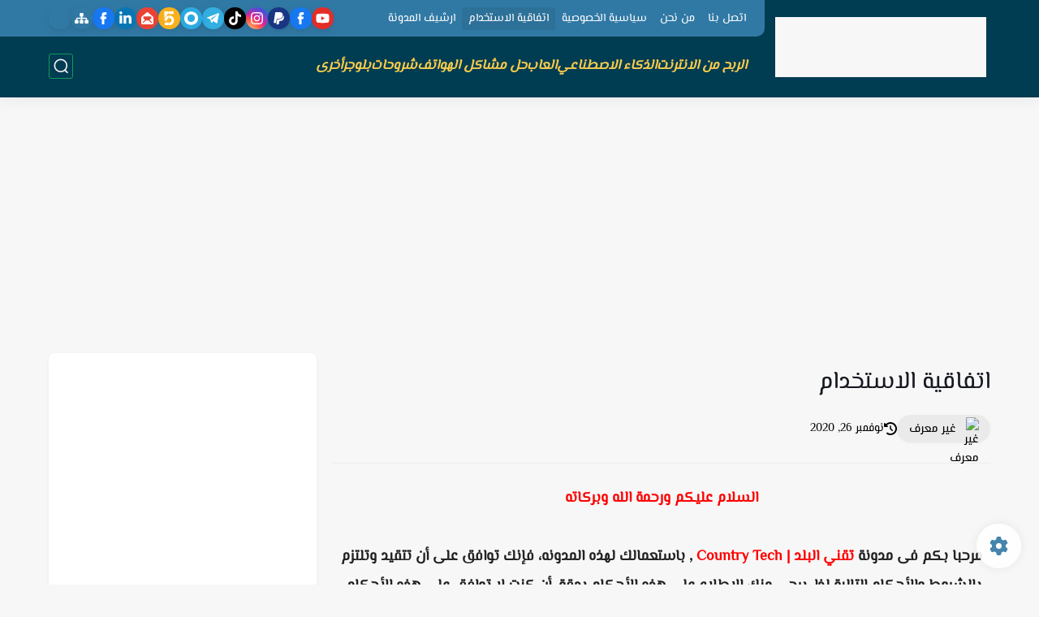

--- FILE ---
content_type: text/html; charset=utf-8
request_url: https://www.google.com/recaptcha/api2/aframe
body_size: 260
content:
<!DOCTYPE HTML><html><head><meta http-equiv="content-type" content="text/html; charset=UTF-8"></head><body><script nonce="HpjXfmY_3_H2lpX4Z4X_hQ">/** Anti-fraud and anti-abuse applications only. See google.com/recaptcha */ try{var clients={'sodar':'https://pagead2.googlesyndication.com/pagead/sodar?'};window.addEventListener("message",function(a){try{if(a.source===window.parent){var b=JSON.parse(a.data);var c=clients[b['id']];if(c){var d=document.createElement('img');d.src=c+b['params']+'&rc='+(localStorage.getItem("rc::a")?sessionStorage.getItem("rc::b"):"");window.document.body.appendChild(d);sessionStorage.setItem("rc::e",parseInt(sessionStorage.getItem("rc::e")||0)+1);localStorage.setItem("rc::h",'1769901156347');}}}catch(b){}});window.parent.postMessage("_grecaptcha_ready", "*");}catch(b){}</script></body></html>